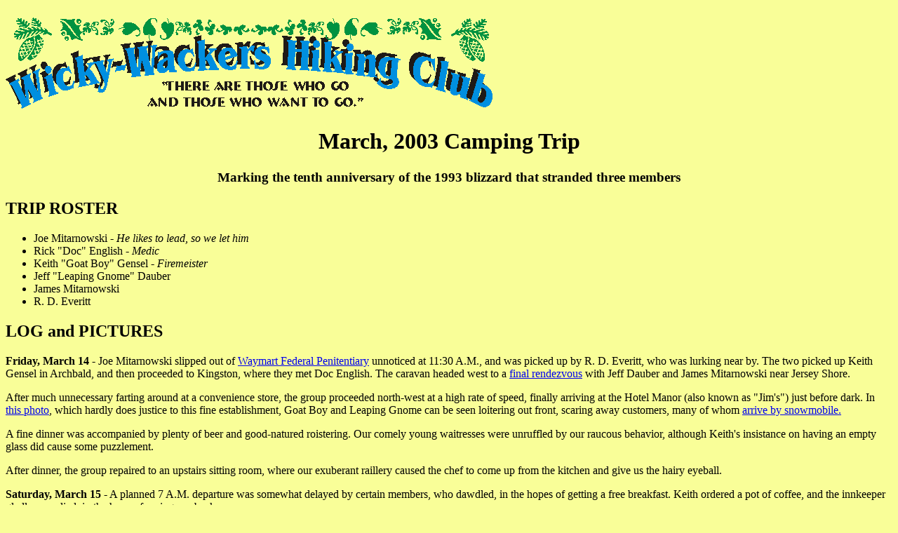

--- FILE ---
content_type: text/html
request_url: http://rolland-everitt.info/wwhc/wwhc_03_03.htm
body_size: 6304
content:

<!DOCTYPE html public "-//W3C//DTD HTML 4.0 Transitional//EN">
<HTML>
<HEAD>
<TITLE>Wicky-Wackers March, 2003 Camping Trip</TITLE>
</HEAD>
<BODY bgcolor="#F9FE98">
<IMG src="wwhc_banner.gif" border="0" align="middle" alt="">
<CENTER><H1>March, 2003 Camping Trip</H1>
<H3>Marking the tenth anniversary of the 1993 blizzard that stranded three members</H3></CENTER><H2>TRIP ROSTER</H2>
<UL>
	<LI>Joe Mitarnowski - <I>He likes to lead, so we let him</I>
	<LI>Rick "Doc" English - <I>Medic</I>
	<LI>Keith "Goat Boy" Gensel - <I>Firemeister</I>
	<LI>Jeff "Leaping Gnome" Dauber
	<LI>James Mitarnowski
	<LI>R. D. Everitt
</UL><H2>LOG and PICTURES</H2>
<P><B>Friday, March 14</B> - Joe Mitarnowski slipped out of <A href="wwhc_03_03_prison.jpg">Waymart Federal Penitentiary</A>
unnoticed at 11:30 A.M., and was picked up by R. D. Everitt, who was lurking near by.
The two picked up Keith Gensel in Archbald, and then proceeded to Kingston, where they met 
Doc English.  The caravan headed west to a <A href="wwhc_03_03_rendezvous.jpg">final rendezvous</A> with Jeff Dauber 
and James Mitarnowski near Jersey Shore.</P>
<P>After much unnecessary farting around at a convenience store, the group proceeded north-west
at a high rate of speed, finally arriving at the Hotel Manor (also known as "Jim's") just before dark. In 
<A href="wwhc_03_03_hotel1.jpg">this photo</A>, which hardly does justice to this fine establishment,
Goat Boy and Leaping Gnome can be seen loitering out front, scaring away customers, 
many of whom <A href="wwhc_03_03_hotel2.jpg">arrive by snowmobile.</A></P>
<P>A fine dinner was accompanied by plenty of beer and good-natured roistering. Our comely young waitresses were 
unruffled by our raucous behavior, although Keith's insistance on having an empty glass did cause some puzzlement.</P>
<P>After dinner, the group repaired to an upstairs sitting room, where our exuberant raillery 
caused the chef to come up from the kitchen and give us the hairy eyeball.</P>
<P><B>Saturday, March 15</B> - A planned 7 A.M. departure was somewhat delayed by certain members,
who dawdled, in the hopes of getting a free breakfast.  Keith ordered a pot of coffee, and the innkeeper 
gladly complied, in the hope of seeing our backs.</P>
<P>By mid-morning, we were <A href="wwhc_03_03_trailhead.jpg">at the trailhead</A>. We parked at the Forestry 
Headquarters on PA Route 44, about 2 miles south of the Black Forest Inn (<A href="wwhc_03_03_map.jpg">see map</A>).</P>
<P><I><B>Note:</B> This area can be found on STS Susquehannock Trail Map #4, or in The PA Atlas and Gazeteer,
page 48 (extreme NE corner).</I></P>
<P>We entered the woods on the portion of the Ruth Will Ski Trail that is marked as "Baldwin Gas Line" on the STS map. We had a 
1/2 mile downhill hike to <A href="wwhc_03_03_camp1.jpg">our campsite</A> where the Ruth Will joins the Black Forest Trail. The weather 
was beautiful, and trail conditions were good, although the trail was a bit narrow for 
snowshoes.  Some of us took off the snowshoes and had <A href="wwhc_03_03_james.jpg">no trouble walking</A>.</P>
<P>After eating, we spent the rest of the day hiking and gathering firewood.  The weather was fine.  
and the sun was very bright on the plateau above our camp.  The is <A href="wwhc_03_03_vista1.jpg">splendid view</A> was photographed 
looking SE from the Black Forest Trail (see "Vista 1" marker on <A href="wwhc_03_03_map.jpg">map</A>).</P>
<P>In the afternoon, all of us except Joe Mit walked south-west on the Ruth Will Ski Trail, which
offered <A href="wwhc_03_03_vista2.jpg">this fine view</A> looking WSW (see Vista 2 marker on <A href="wwhc_03_03_map.jpg">map</A>). 
During this walk, we met a group of youngsters who were hiking in the other direction.  We offered 
friendly greetings, but they seemed strangely reserved as they hurried past us.  Is it possible that 
anyone could be intimidated by <A href="wwhc_03_03_group1.jpg">this group of happy hikers</A>? 
Some of us completed the loop, and others returned to camp, where Joe Mit was sacked out, and feeling unwell.</P>
<P>Keith did his usual fine job making the fire.  Much of the evening was spent in cooking, eating, and 
good cheer, but Joe Mit continued to feel worse, and was soon vomiting (no photo available).</P>
<P>By dusk, Mit's condition had worsened, and he was in great pain.  He finally decided that he could not 
spend the night in the woods, and had to bail.  He was so bad that he didn't think he could drive. 
Doc English immediately packed his gear and walked Mit out to the road.  James went along to carry 
Mit's pack, and then returned.</P>
<P>Leaderless now, the rest of us were worried about Mit.  Those of us who have seen him sick and
injured on previous trips know that Joe Mit would not bail out and take another guy with him unless 
he was very sick.  This knowledge dampened our spirits, but Jeff did his best to cheer us with liberal quantities 
of Black Sambuca.  This perscription was particularly effective for one camper, who stumbled over a
 log sticking out of the fire, and did a complete somersault over a snow bench--much to the amusement of all
  present, including himself.</P>
<P>We later learned that Doc and Mit had a hellacious 140-mile ride back to Wilkes-Barrre, where Mit 
  was admitted to Wilkes-Barre General hospital in serious distress.  The initial diagnosis was an 
  intestinal obstruction.  Doc stayed at the hospital until after 2 A.M.  We are all grateful to Doc English 
  for taking care of our friend.</P>
<P><B>Sunday, March 16</B> - The night was uneventful.  After a leisurely breakfast, we broke camp.  
  Someone remarked that this was 
  the first Wicky-Wackers trip during which we we slept one man to a tent. We hit the trail at 10:21, 
  overloaded and overdressed.  After 30 minutes of uphill hiking, we were back at the parking lot.</P>
<P>Several of us met up again at the hospital, where we found <A href="wwhc_03_03_hospital.jpg">Joe Mit resting comfortably</A> 
  and eating Jello. We learned that he may have had a gallbladder attack.</P>
  Comments? Suggestions? Contact: <a href="mailto:Rolland.Everitt@verizon.net">Rolland.Everitt@verizon.net</a>
</BODY>
</HTML>
